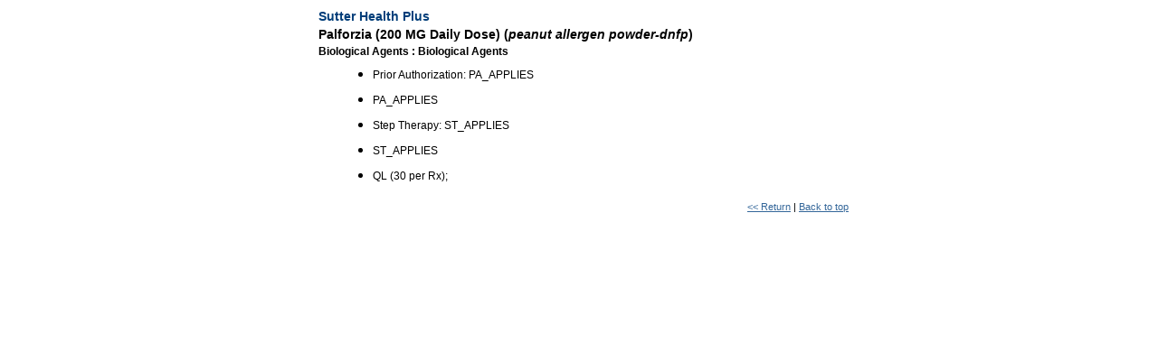

--- FILE ---
content_type: text/html
request_url: https://calchoice2to50.formularies.com/notesAndRestrictions.asp?notecd=8969%2C15673%2C4996%2C20128%2C13447&class=Biological+Agents&subclass=Biological+Agents&brandName=Palforzia+%28200+MG+Daily+Dose%29&genericName=peanut+allergen+powder-dnfp&orgName=Sutter+Health+Plus
body_size: 763
content:


<html>

<head>
	<title></title>
	<link rel="stylesheet" type="text/css" href="styles/tagstyles.css">
	<link rel="stylesheet" type="text/css" href="styles/textstyles.css">
</head>

<body>
<center>



<a name="top"></a>
<table border="0" cellpadding="2" cellspacing="0" width="580">
	<tr><td><span class="headline">Sutter Health Plus</span></td></tr>
	<tr><td><span class="headlineBlack">Palforzia (200 MG Daily Dose)&nbsp;(<i>peanut allergen powder-dnfp</i>)</span></td></tr>
	<tr><td><b><span class="content">Biological Agents&nbsp;:&nbsp;Biological Agents</span></b></td></tr>
	<tr><td><ul>
	
				<li><span class="content">Prior Authorization: PA_APPLIES</span></li>
		
				<li><span class="content">PA_APPLIES</span></li>
		
				<li><span class="content">Step Therapy: ST_APPLIES</span></li>
		
				<li><span class="content">ST_APPLIES</span></li>
		
				<li><span class="content">QL (30 per Rx);</span></li>
		
		</ul>
		<div align="right" class="small" style="margin:0px;padding:10px;text-align:right;width:100%;">
			<a class="small" href="javascript:history.back()"><< Return</a>&nbsp;|&nbsp;<a class="small" href="#top" onclick="window.scrollTo(0,0);return false;">Back to top</a>
		</div>
	</td></tr></table>



</center>
</body>
</html>

